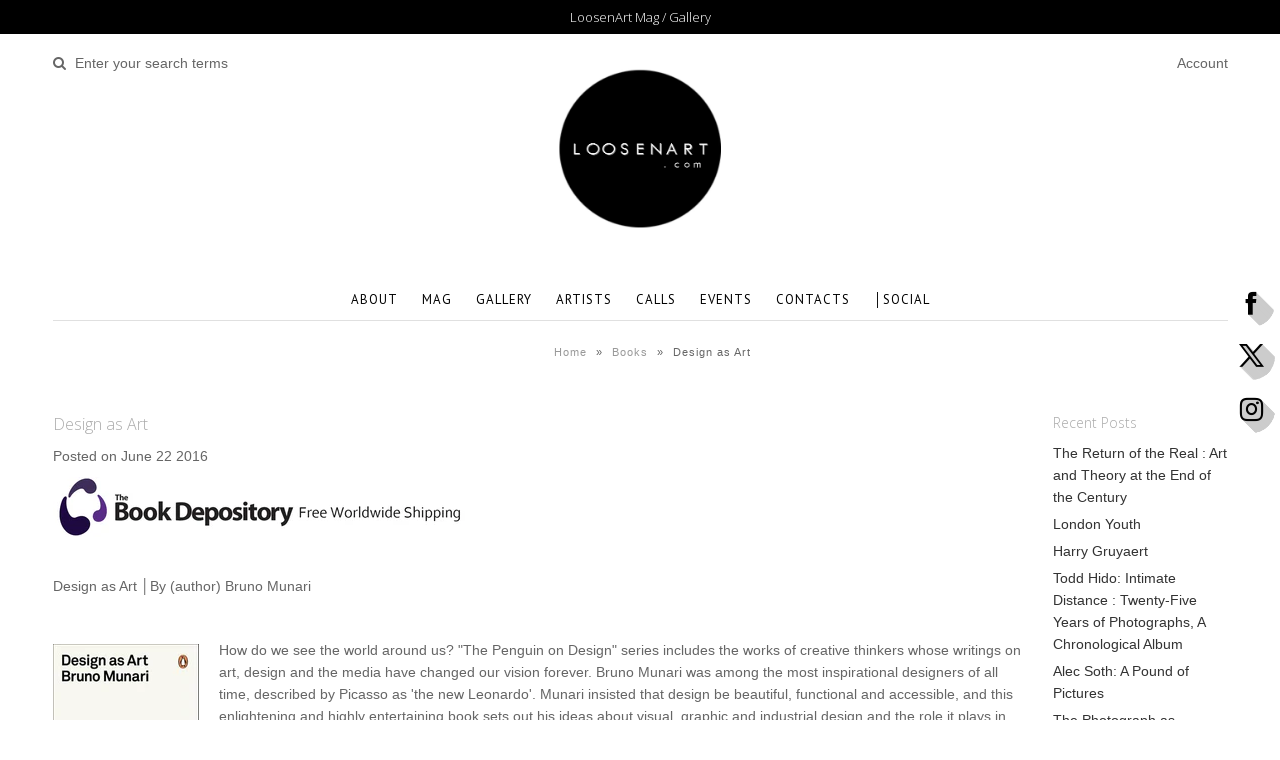

--- FILE ---
content_type: text/html; charset=utf-8
request_url: https://www.loosenart.com/blogs/books/design-as-art
body_size: 17681
content:
<!DOCTYPE html>
<!--[if lt IE 7 ]><html class="ie ie6" lang="en"> <![endif]-->
<!--[if IE 7 ]><html class="ie ie7" lang="en"> <![endif]-->
<!--[if IE 8 ]><html class="ie ie8" lang="en"> <![endif]-->
<!--[if (gte IE 9)|!(IE)]><!--><html lang="en"> <!--<![endif]-->
<head>
  
  <!-- Google Web Fonts
================================================== -->

  
  
  <link href='//fonts.googleapis.com/css?family=Arvo:400,700' rel='stylesheet' type='text/css'>
    

  
  
  <link href='//fonts.googleapis.com/css?family=Glegoo' rel='stylesheet' type='text/css'>
  

  
  
  <link href='//fonts.googleapis.com/css?family=Lato:300,400,700' rel='stylesheet' type='text/css'>
    

  
  
  <link href='//fonts.googleapis.com/css?family=Lobster' rel='stylesheet' type='text/css'>
     

  
  
  <link href='//fonts.googleapis.com/css?family=Lobster+Two:400,700' rel='stylesheet' type='text/css'>
     

  
  
  <link href='//fonts.googleapis.com/css?family=Montserrat:400,700' rel='stylesheet' type='text/css'>
    

  
  
  <link href='//fonts.googleapis.com/css?family=Noticia+Text:400,700' rel='stylesheet' type='text/css'>
       

  
  
  <link href='//fonts.googleapis.com/css?family=Open+Sans:400,300,700' rel='stylesheet' type='text/css'>
    

  
  
  <link href='//fonts.googleapis.com/css?family=Open+Sans+Condensed:300,700' rel='stylesheet' type='text/css'>
  

  
  
  <link href='//fonts.googleapis.com/css?family=Oswald:400,300,700' rel='stylesheet' type='text/css'>
  

  
  
  <link href='//fonts.googleapis.com/css?family=PT+Sans:400,700' rel='stylesheet' type='text/css'>
      

  
  
  <link href='//fonts.googleapis.com/css?family=PT+Sans+Narrow:400,700' rel='stylesheet' type='text/css'>
   

  
  
  <link href='//fonts.googleapis.com/css?family=Questrial' rel='stylesheet' type='text/css'>
     

  
  
  <link href='//fonts.googleapis.com/css?family=Raleway:400,300,700' rel='stylesheet' type='text/css'>
    


<meta property="og:type" content="article">
<meta property="og:title" content="Design as Art">
<meta property="og:url" content="https://www.loosenart.com/blogs/books/design-as-art">
<meta property="og:description" content="
- Free Worldwide Shipping -
Design as Art │By (author) Bruno Munari
 
How do we see the world around us? &quot;The Penguin on Design&quot; series includes the works of creative thinkers whose writings on art, design and the media have changed our vision forever. Bruno Munari was among the most inspirational designers of all time, described by Picasso as &#39;the new Leonardo&#39;. Munari insisted that design be beautiful, functional and accessible, and this enlightening and highly entertaining book sets out his ideas about visual, graphic and industrial design and the role it plays in the objects we use everyday. Lamps, road signs, typography, posters, children&#39;s books, advertising, cars and chairs - these are just some of the subjects to which he turns his illuminating gaze.
.
.
KNOW THE PRICE  /  BUY IT │ FREE WORLDWIDE SHIPPING
.
Product details


Format Paperback | 224 pages


Dimensions 110 x 176 x 18mm | 199.58g


Publication date 20 May 2009


Publisher Penguin Books Ltd


Imprint PENGUIN CLASSICS


Publication City/Country London, United Kingdom


Language English


ISBN10 0141035811


ISBN13 9780141035819


Sales rank 4,023


.
.
.">

<meta property="og:image" content="http://www.loosenart.com/cdn/shop/articles/Design_as_art_1024x1024.jpg?v=1466594514">
<meta property="og:image:secure_url" content="https://www.loosenart.com/cdn/shop/articles/Design_as_art_1024x1024.jpg?v=1466594514">


<meta property="og:site_name" content="LoosenArt">



<meta name="twitter:card" content="summary_large_image">


<meta name="twitter:site" content="@LoosenArt">


<meta name="twitter:title" content="Design as Art">
<meta name="twitter:description" content="
- Free Worldwide Shipping -
Design as Art │By (author) Bruno Munari
 
How do we see the world around us? &quot;The Penguin on Design&quot; series includes the works of creative thinkers whose writings on art, ">

<meta property="twitter:image" content="https://www.loosenart.com/cdn/shop/articles/Design_as_art_1024x1024.jpg?v=1466594514">


  
  <!-- Meta 
================================================== -->
  <title>
    Design as Art &ndash; LoosenArt
  </title>
  
  <meta name="description" content="- Free Worldwide Shipping - Design as Art │By (author) Bruno Munari   How do we see the world around us? &quot;The Penguin on Design&quot; series includes the works of creative thinkers whose writings on art, design and the media have changed our vision forever. Bruno Munari was among the most inspirational designers of all time" />
  
  <link rel="canonical" href="https://www.loosenart.com/blogs/books/design-as-art" />


  <!-- Mobile Specific Metas
================================================== -->
  <meta name="viewport" content="width=device-width, initial-scale=1, maximum-scale=1">

  <!-- CSS
================================================== -->

  <link href="//www.loosenart.com/cdn/shop/t/10/assets/stylesheet.css?v=89960926856103519631695985597" rel="stylesheet" type="text/css" media="all" />  
  <link href="//www.loosenart.com/cdn/shop/t/10/assets/layout.css?v=105185372226802365581450440845" rel="stylesheet" type="text/css" media="all" />
  <link href="//www.loosenart.com/cdn/shop/t/10/assets/flexslider.css?v=121174153884493612991450440845" rel="stylesheet" type="text/css" media="all" />
  <link href="//www.loosenart.com/cdn/shop/t/10/assets/jquery.fs.selecter.css?v=153310882444283559811450440841" rel="stylesheet" type="text/css" media="all" />
  <link href="//www.loosenart.com/cdn/shop/t/10/assets/jquery.fancybox.css?v=149154637820701730371769503686" rel="stylesheet" type="text/css" media="all" />
  <link href="//www.loosenart.com/cdn/shop/t/10/assets/font-awesome.css?v=79408481144322136341450440839" rel="stylesheet" type="text/css" media="all" />


  <!--[if IE 7]>
<link href="//www.loosenart.com/cdn/shop/t/10/assets/ie7.css?v=173202355345939848621450440840" rel="stylesheet" type="text/css" media="all" />
<![endif]-->

  <!--[if lt IE 9]>
<script src="//html5shim.googlecode.com/svn/trunk/html5.js"></script>
<![endif]-->

  <!-- JS
================================================= -->

  <script type="text/javascript" src="//ajax.googleapis.com/ajax/libs/jquery/1.11.0/jquery.min.js"></script>

  <script src="//www.loosenart.com/cdn/shop/t/10/assets/theme.js?v=181056558981637771011478948874" type="text/javascript"></script>  
  <script src="//www.loosenart.com/cdn/shopifycloud/storefront/assets/themes_support/option_selection-b017cd28.js" type="text/javascript"></script>
  <script src="//www.loosenart.com/cdn/shop/t/10/assets/jquery.flexslider.js?v=87967274170219106311450440841" type="text/javascript"></script>
  <script src="//www.loosenart.com/cdn/shop/t/10/assets/jquery.easing.1.3.js?v=172541285191835633401450440841" type="text/javascript"></script>
  <script src="//www.loosenart.com/cdn/shop/t/10/assets/jquery.fs.selecter.min.js?v=121112644360495546941450440841" type="text/javascript"></script>
  <script src="//www.loosenart.com/cdn/shop/t/10/assets/jquery.fs.shifter.js?v=83991736618713281761450440841" type="text/javascript"></script>
  <script src="//www.loosenart.com/cdn/shop/t/10/assets/jquery.fancybox.pack.js?v=98388074616830255951450440841" type="text/javascript"></script> 
  <script src="//www.loosenart.com/cdn/shop/t/10/assets/jquery.elevatezoom.js?v=92954911247734776201450440841" type="text/javascript"></script>  
  <script src="//www.loosenart.com/cdn/shop/t/10/assets/jquery.placeholder.js?v=23817066470502801731450440841" type="text/javascript"></script>  
  <script src="//www.loosenart.com/cdn/shop/t/10/assets/jquery.cookie.js?v=61671871682430135081450440841" type="text/javascript"></script>

      


  <!--[if (gte IE 6)&(lte IE 8)]>
  <script src="//www.loosenart.com/cdn/shop/t/10/assets/selectivizr-min.js?v=53916545486504562791450440843" type="text/javascript"></script>
  <![endif]-->   

  <script>window.performance && window.performance.mark && window.performance.mark('shopify.content_for_header.start');</script><meta id="shopify-digital-wallet" name="shopify-digital-wallet" content="/10665724/digital_wallets/dialog">
<meta name="shopify-checkout-api-token" content="74f9689636fc155c5ae38c8047c9e2ff">
<link rel="alternate" type="application/atom+xml" title="Feed" href="/blogs/books.atom" />
<script async="async" src="/checkouts/internal/preloads.js?locale=en-IT"></script>
<link rel="preconnect" href="https://shop.app" crossorigin="anonymous">
<script async="async" src="https://shop.app/checkouts/internal/preloads.js?locale=en-IT&shop_id=10665724" crossorigin="anonymous"></script>
<script id="apple-pay-shop-capabilities" type="application/json">{"shopId":10665724,"countryCode":"IT","currencyCode":"EUR","merchantCapabilities":["supports3DS"],"merchantId":"gid:\/\/shopify\/Shop\/10665724","merchantName":"LoosenArt","requiredBillingContactFields":["postalAddress","email"],"requiredShippingContactFields":["postalAddress","email"],"shippingType":"shipping","supportedNetworks":["visa","maestro","masterCard","amex"],"total":{"type":"pending","label":"LoosenArt","amount":"1.00"},"shopifyPaymentsEnabled":true,"supportsSubscriptions":true}</script>
<script id="shopify-features" type="application/json">{"accessToken":"74f9689636fc155c5ae38c8047c9e2ff","betas":["rich-media-storefront-analytics"],"domain":"www.loosenart.com","predictiveSearch":true,"shopId":10665724,"locale":"en"}</script>
<script>var Shopify = Shopify || {};
Shopify.shop = "loosenart.myshopify.com";
Shopify.locale = "en";
Shopify.currency = {"active":"EUR","rate":"1.0"};
Shopify.country = "IT";
Shopify.theme = {"name":"Vantage","id":61352197,"schema_name":null,"schema_version":null,"theme_store_id":459,"role":"main"};
Shopify.theme.handle = "null";
Shopify.theme.style = {"id":null,"handle":null};
Shopify.cdnHost = "www.loosenart.com/cdn";
Shopify.routes = Shopify.routes || {};
Shopify.routes.root = "/";</script>
<script type="module">!function(o){(o.Shopify=o.Shopify||{}).modules=!0}(window);</script>
<script>!function(o){function n(){var o=[];function n(){o.push(Array.prototype.slice.apply(arguments))}return n.q=o,n}var t=o.Shopify=o.Shopify||{};t.loadFeatures=n(),t.autoloadFeatures=n()}(window);</script>
<script>
  window.ShopifyPay = window.ShopifyPay || {};
  window.ShopifyPay.apiHost = "shop.app\/pay";
  window.ShopifyPay.redirectState = null;
</script>
<script id="shop-js-analytics" type="application/json">{"pageType":"article"}</script>
<script defer="defer" async type="module" src="//www.loosenart.com/cdn/shopifycloud/shop-js/modules/v2/client.init-shop-cart-sync_WVOgQShq.en.esm.js"></script>
<script defer="defer" async type="module" src="//www.loosenart.com/cdn/shopifycloud/shop-js/modules/v2/chunk.common_C_13GLB1.esm.js"></script>
<script defer="defer" async type="module" src="//www.loosenart.com/cdn/shopifycloud/shop-js/modules/v2/chunk.modal_CLfMGd0m.esm.js"></script>
<script type="module">
  await import("//www.loosenart.com/cdn/shopifycloud/shop-js/modules/v2/client.init-shop-cart-sync_WVOgQShq.en.esm.js");
await import("//www.loosenart.com/cdn/shopifycloud/shop-js/modules/v2/chunk.common_C_13GLB1.esm.js");
await import("//www.loosenart.com/cdn/shopifycloud/shop-js/modules/v2/chunk.modal_CLfMGd0m.esm.js");

  window.Shopify.SignInWithShop?.initShopCartSync?.({"fedCMEnabled":true,"windoidEnabled":true});

</script>
<script>
  window.Shopify = window.Shopify || {};
  if (!window.Shopify.featureAssets) window.Shopify.featureAssets = {};
  window.Shopify.featureAssets['shop-js'] = {"shop-cart-sync":["modules/v2/client.shop-cart-sync_DuR37GeY.en.esm.js","modules/v2/chunk.common_C_13GLB1.esm.js","modules/v2/chunk.modal_CLfMGd0m.esm.js"],"init-fed-cm":["modules/v2/client.init-fed-cm_BucUoe6W.en.esm.js","modules/v2/chunk.common_C_13GLB1.esm.js","modules/v2/chunk.modal_CLfMGd0m.esm.js"],"shop-toast-manager":["modules/v2/client.shop-toast-manager_B0JfrpKj.en.esm.js","modules/v2/chunk.common_C_13GLB1.esm.js","modules/v2/chunk.modal_CLfMGd0m.esm.js"],"init-shop-cart-sync":["modules/v2/client.init-shop-cart-sync_WVOgQShq.en.esm.js","modules/v2/chunk.common_C_13GLB1.esm.js","modules/v2/chunk.modal_CLfMGd0m.esm.js"],"shop-button":["modules/v2/client.shop-button_B_U3bv27.en.esm.js","modules/v2/chunk.common_C_13GLB1.esm.js","modules/v2/chunk.modal_CLfMGd0m.esm.js"],"init-windoid":["modules/v2/client.init-windoid_DuP9q_di.en.esm.js","modules/v2/chunk.common_C_13GLB1.esm.js","modules/v2/chunk.modal_CLfMGd0m.esm.js"],"shop-cash-offers":["modules/v2/client.shop-cash-offers_BmULhtno.en.esm.js","modules/v2/chunk.common_C_13GLB1.esm.js","modules/v2/chunk.modal_CLfMGd0m.esm.js"],"pay-button":["modules/v2/client.pay-button_CrPSEbOK.en.esm.js","modules/v2/chunk.common_C_13GLB1.esm.js","modules/v2/chunk.modal_CLfMGd0m.esm.js"],"init-customer-accounts":["modules/v2/client.init-customer-accounts_jNk9cPYQ.en.esm.js","modules/v2/client.shop-login-button_DJ5ldayH.en.esm.js","modules/v2/chunk.common_C_13GLB1.esm.js","modules/v2/chunk.modal_CLfMGd0m.esm.js"],"avatar":["modules/v2/client.avatar_BTnouDA3.en.esm.js"],"checkout-modal":["modules/v2/client.checkout-modal_pBPyh9w8.en.esm.js","modules/v2/chunk.common_C_13GLB1.esm.js","modules/v2/chunk.modal_CLfMGd0m.esm.js"],"init-shop-for-new-customer-accounts":["modules/v2/client.init-shop-for-new-customer-accounts_BUoCy7a5.en.esm.js","modules/v2/client.shop-login-button_DJ5ldayH.en.esm.js","modules/v2/chunk.common_C_13GLB1.esm.js","modules/v2/chunk.modal_CLfMGd0m.esm.js"],"init-customer-accounts-sign-up":["modules/v2/client.init-customer-accounts-sign-up_CnczCz9H.en.esm.js","modules/v2/client.shop-login-button_DJ5ldayH.en.esm.js","modules/v2/chunk.common_C_13GLB1.esm.js","modules/v2/chunk.modal_CLfMGd0m.esm.js"],"init-shop-email-lookup-coordinator":["modules/v2/client.init-shop-email-lookup-coordinator_CzjY5t9o.en.esm.js","modules/v2/chunk.common_C_13GLB1.esm.js","modules/v2/chunk.modal_CLfMGd0m.esm.js"],"shop-follow-button":["modules/v2/client.shop-follow-button_CsYC63q7.en.esm.js","modules/v2/chunk.common_C_13GLB1.esm.js","modules/v2/chunk.modal_CLfMGd0m.esm.js"],"shop-login-button":["modules/v2/client.shop-login-button_DJ5ldayH.en.esm.js","modules/v2/chunk.common_C_13GLB1.esm.js","modules/v2/chunk.modal_CLfMGd0m.esm.js"],"shop-login":["modules/v2/client.shop-login_B9ccPdmx.en.esm.js","modules/v2/chunk.common_C_13GLB1.esm.js","modules/v2/chunk.modal_CLfMGd0m.esm.js"],"lead-capture":["modules/v2/client.lead-capture_D0K_KgYb.en.esm.js","modules/v2/chunk.common_C_13GLB1.esm.js","modules/v2/chunk.modal_CLfMGd0m.esm.js"],"payment-terms":["modules/v2/client.payment-terms_BWmiNN46.en.esm.js","modules/v2/chunk.common_C_13GLB1.esm.js","modules/v2/chunk.modal_CLfMGd0m.esm.js"]};
</script>
<script>(function() {
  var isLoaded = false;
  function asyncLoad() {
    if (isLoaded) return;
    isLoaded = true;
    var urls = ["\/\/static.zotabox.com\/0\/4\/0419f16572d8cafda7aba07f077acaa5\/widgets.js?shop=loosenart.myshopify.com","\/\/www.powr.io\/powr.js?powr-token=loosenart.myshopify.com\u0026external-type=shopify\u0026shop=loosenart.myshopify.com","https:\/\/easygdpr.b-cdn.net\/v\/1553540745\/gdpr.min.js?shop=loosenart.myshopify.com"];
    for (var i = 0; i < urls.length; i++) {
      var s = document.createElement('script');
      s.type = 'text/javascript';
      s.async = true;
      s.src = urls[i];
      var x = document.getElementsByTagName('script')[0];
      x.parentNode.insertBefore(s, x);
    }
  };
  if(window.attachEvent) {
    window.attachEvent('onload', asyncLoad);
  } else {
    window.addEventListener('load', asyncLoad, false);
  }
})();</script>
<script id="__st">var __st={"a":10665724,"offset":-39600,"reqid":"d4e4545a-01ed-46e6-b9cc-4bc2e1cd22b6-1769533787","pageurl":"www.loosenart.com\/blogs\/books\/design-as-art","s":"articles-119181445","u":"8f2d87da105b","p":"article","rtyp":"article","rid":119181445};</script>
<script>window.ShopifyPaypalV4VisibilityTracking = true;</script>
<script id="captcha-bootstrap">!function(){'use strict';const t='contact',e='account',n='new_comment',o=[[t,t],['blogs',n],['comments',n],[t,'customer']],c=[[e,'customer_login'],[e,'guest_login'],[e,'recover_customer_password'],[e,'create_customer']],r=t=>t.map((([t,e])=>`form[action*='/${t}']:not([data-nocaptcha='true']) input[name='form_type'][value='${e}']`)).join(','),a=t=>()=>t?[...document.querySelectorAll(t)].map((t=>t.form)):[];function s(){const t=[...o],e=r(t);return a(e)}const i='password',u='form_key',d=['recaptcha-v3-token','g-recaptcha-response','h-captcha-response',i],f=()=>{try{return window.sessionStorage}catch{return}},m='__shopify_v',_=t=>t.elements[u];function p(t,e,n=!1){try{const o=window.sessionStorage,c=JSON.parse(o.getItem(e)),{data:r}=function(t){const{data:e,action:n}=t;return t[m]||n?{data:e,action:n}:{data:t,action:n}}(c);for(const[e,n]of Object.entries(r))t.elements[e]&&(t.elements[e].value=n);n&&o.removeItem(e)}catch(o){console.error('form repopulation failed',{error:o})}}const l='form_type',E='cptcha';function T(t){t.dataset[E]=!0}const w=window,h=w.document,L='Shopify',v='ce_forms',y='captcha';let A=!1;((t,e)=>{const n=(g='f06e6c50-85a8-45c8-87d0-21a2b65856fe',I='https://cdn.shopify.com/shopifycloud/storefront-forms-hcaptcha/ce_storefront_forms_captcha_hcaptcha.v1.5.2.iife.js',D={infoText:'Protected by hCaptcha',privacyText:'Privacy',termsText:'Terms'},(t,e,n)=>{const o=w[L][v],c=o.bindForm;if(c)return c(t,g,e,D).then(n);var r;o.q.push([[t,g,e,D],n]),r=I,A||(h.body.append(Object.assign(h.createElement('script'),{id:'captcha-provider',async:!0,src:r})),A=!0)});var g,I,D;w[L]=w[L]||{},w[L][v]=w[L][v]||{},w[L][v].q=[],w[L][y]=w[L][y]||{},w[L][y].protect=function(t,e){n(t,void 0,e),T(t)},Object.freeze(w[L][y]),function(t,e,n,w,h,L){const[v,y,A,g]=function(t,e,n){const i=e?o:[],u=t?c:[],d=[...i,...u],f=r(d),m=r(i),_=r(d.filter((([t,e])=>n.includes(e))));return[a(f),a(m),a(_),s()]}(w,h,L),I=t=>{const e=t.target;return e instanceof HTMLFormElement?e:e&&e.form},D=t=>v().includes(t);t.addEventListener('submit',(t=>{const e=I(t);if(!e)return;const n=D(e)&&!e.dataset.hcaptchaBound&&!e.dataset.recaptchaBound,o=_(e),c=g().includes(e)&&(!o||!o.value);(n||c)&&t.preventDefault(),c&&!n&&(function(t){try{if(!f())return;!function(t){const e=f();if(!e)return;const n=_(t);if(!n)return;const o=n.value;o&&e.removeItem(o)}(t);const e=Array.from(Array(32),(()=>Math.random().toString(36)[2])).join('');!function(t,e){_(t)||t.append(Object.assign(document.createElement('input'),{type:'hidden',name:u})),t.elements[u].value=e}(t,e),function(t,e){const n=f();if(!n)return;const o=[...t.querySelectorAll(`input[type='${i}']`)].map((({name:t})=>t)),c=[...d,...o],r={};for(const[a,s]of new FormData(t).entries())c.includes(a)||(r[a]=s);n.setItem(e,JSON.stringify({[m]:1,action:t.action,data:r}))}(t,e)}catch(e){console.error('failed to persist form',e)}}(e),e.submit())}));const S=(t,e)=>{t&&!t.dataset[E]&&(n(t,e.some((e=>e===t))),T(t))};for(const o of['focusin','change'])t.addEventListener(o,(t=>{const e=I(t);D(e)&&S(e,y())}));const B=e.get('form_key'),M=e.get(l),P=B&&M;t.addEventListener('DOMContentLoaded',(()=>{const t=y();if(P)for(const e of t)e.elements[l].value===M&&p(e,B);[...new Set([...A(),...v().filter((t=>'true'===t.dataset.shopifyCaptcha))])].forEach((e=>S(e,t)))}))}(h,new URLSearchParams(w.location.search),n,t,e,['guest_login'])})(!0,!0)}();</script>
<script integrity="sha256-4kQ18oKyAcykRKYeNunJcIwy7WH5gtpwJnB7kiuLZ1E=" data-source-attribution="shopify.loadfeatures" defer="defer" src="//www.loosenart.com/cdn/shopifycloud/storefront/assets/storefront/load_feature-a0a9edcb.js" crossorigin="anonymous"></script>
<script crossorigin="anonymous" defer="defer" src="//www.loosenart.com/cdn/shopifycloud/storefront/assets/shopify_pay/storefront-65b4c6d7.js?v=20250812"></script>
<script data-source-attribution="shopify.dynamic_checkout.dynamic.init">var Shopify=Shopify||{};Shopify.PaymentButton=Shopify.PaymentButton||{isStorefrontPortableWallets:!0,init:function(){window.Shopify.PaymentButton.init=function(){};var t=document.createElement("script");t.src="https://www.loosenart.com/cdn/shopifycloud/portable-wallets/latest/portable-wallets.en.js",t.type="module",document.head.appendChild(t)}};
</script>
<script data-source-attribution="shopify.dynamic_checkout.buyer_consent">
  function portableWalletsHideBuyerConsent(e){var t=document.getElementById("shopify-buyer-consent"),n=document.getElementById("shopify-subscription-policy-button");t&&n&&(t.classList.add("hidden"),t.setAttribute("aria-hidden","true"),n.removeEventListener("click",e))}function portableWalletsShowBuyerConsent(e){var t=document.getElementById("shopify-buyer-consent"),n=document.getElementById("shopify-subscription-policy-button");t&&n&&(t.classList.remove("hidden"),t.removeAttribute("aria-hidden"),n.addEventListener("click",e))}window.Shopify?.PaymentButton&&(window.Shopify.PaymentButton.hideBuyerConsent=portableWalletsHideBuyerConsent,window.Shopify.PaymentButton.showBuyerConsent=portableWalletsShowBuyerConsent);
</script>
<script data-source-attribution="shopify.dynamic_checkout.cart.bootstrap">document.addEventListener("DOMContentLoaded",(function(){function t(){return document.querySelector("shopify-accelerated-checkout-cart, shopify-accelerated-checkout")}if(t())Shopify.PaymentButton.init();else{new MutationObserver((function(e,n){t()&&(Shopify.PaymentButton.init(),n.disconnect())})).observe(document.body,{childList:!0,subtree:!0})}}));
</script>
<link id="shopify-accelerated-checkout-styles" rel="stylesheet" media="screen" href="https://www.loosenart.com/cdn/shopifycloud/portable-wallets/latest/accelerated-checkout-backwards-compat.css" crossorigin="anonymous">
<style id="shopify-accelerated-checkout-cart">
        #shopify-buyer-consent {
  margin-top: 1em;
  display: inline-block;
  width: 100%;
}

#shopify-buyer-consent.hidden {
  display: none;
}

#shopify-subscription-policy-button {
  background: none;
  border: none;
  padding: 0;
  text-decoration: underline;
  font-size: inherit;
  cursor: pointer;
}

#shopify-subscription-policy-button::before {
  box-shadow: none;
}

      </style>

<script>window.performance && window.performance.mark && window.performance.mark('shopify.content_for_header.end');</script>

  

  <!-- Favicons
================================================== -->
  <link rel="shortcut icon" href="//www.loosenart.com/cdn/shop/t/10/assets/favicon.png?v=77121569697421119911471017470">

  

  

  

  
    <script type="text/javascript">
      try {
        window.EasyGdprSettings = "{\"cookie_banner\":true,\"cookie_banner_cookiename\":\"\",\"cookie_banner_settings\":{\"banner_color\":{\"hexcode\":\"#ffffff\",\"opacity\":1},\"banner_text_color\":{\"hexcode\":\"#000000\",\"opacity\":1},\"button_color\":{\"hexcode\":\"#111111\",\"opacity\":1},\"button_text_color\":{\"hexcode\":\"#ffffff\",\"opacity\":1}},\"current_theme\":\"vantage\",\"custom_button_position\":\"\",\"eg_display\":[\"footer\",\"login\",\"account\"],\"enabled\":true,\"restrict_eu\":false,\"texts\":{}}";
      } catch (error) {}
    </script>
  



<link href="https://monorail-edge.shopifysvc.com" rel="dns-prefetch">
<script>(function(){if ("sendBeacon" in navigator && "performance" in window) {try {var session_token_from_headers = performance.getEntriesByType('navigation')[0].serverTiming.find(x => x.name == '_s').description;} catch {var session_token_from_headers = undefined;}var session_cookie_matches = document.cookie.match(/_shopify_s=([^;]*)/);var session_token_from_cookie = session_cookie_matches && session_cookie_matches.length === 2 ? session_cookie_matches[1] : "";var session_token = session_token_from_headers || session_token_from_cookie || "";function handle_abandonment_event(e) {var entries = performance.getEntries().filter(function(entry) {return /monorail-edge.shopifysvc.com/.test(entry.name);});if (!window.abandonment_tracked && entries.length === 0) {window.abandonment_tracked = true;var currentMs = Date.now();var navigation_start = performance.timing.navigationStart;var payload = {shop_id: 10665724,url: window.location.href,navigation_start,duration: currentMs - navigation_start,session_token,page_type: "article"};window.navigator.sendBeacon("https://monorail-edge.shopifysvc.com/v1/produce", JSON.stringify({schema_id: "online_store_buyer_site_abandonment/1.1",payload: payload,metadata: {event_created_at_ms: currentMs,event_sent_at_ms: currentMs}}));}}window.addEventListener('pagehide', handle_abandonment_event);}}());</script>
<script id="web-pixels-manager-setup">(function e(e,d,r,n,o){if(void 0===o&&(o={}),!Boolean(null===(a=null===(i=window.Shopify)||void 0===i?void 0:i.analytics)||void 0===a?void 0:a.replayQueue)){var i,a;window.Shopify=window.Shopify||{};var t=window.Shopify;t.analytics=t.analytics||{};var s=t.analytics;s.replayQueue=[],s.publish=function(e,d,r){return s.replayQueue.push([e,d,r]),!0};try{self.performance.mark("wpm:start")}catch(e){}var l=function(){var e={modern:/Edge?\/(1{2}[4-9]|1[2-9]\d|[2-9]\d{2}|\d{4,})\.\d+(\.\d+|)|Firefox\/(1{2}[4-9]|1[2-9]\d|[2-9]\d{2}|\d{4,})\.\d+(\.\d+|)|Chrom(ium|e)\/(9{2}|\d{3,})\.\d+(\.\d+|)|(Maci|X1{2}).+ Version\/(15\.\d+|(1[6-9]|[2-9]\d|\d{3,})\.\d+)([,.]\d+|)( \(\w+\)|)( Mobile\/\w+|) Safari\/|Chrome.+OPR\/(9{2}|\d{3,})\.\d+\.\d+|(CPU[ +]OS|iPhone[ +]OS|CPU[ +]iPhone|CPU IPhone OS|CPU iPad OS)[ +]+(15[._]\d+|(1[6-9]|[2-9]\d|\d{3,})[._]\d+)([._]\d+|)|Android:?[ /-](13[3-9]|1[4-9]\d|[2-9]\d{2}|\d{4,})(\.\d+|)(\.\d+|)|Android.+Firefox\/(13[5-9]|1[4-9]\d|[2-9]\d{2}|\d{4,})\.\d+(\.\d+|)|Android.+Chrom(ium|e)\/(13[3-9]|1[4-9]\d|[2-9]\d{2}|\d{4,})\.\d+(\.\d+|)|SamsungBrowser\/([2-9]\d|\d{3,})\.\d+/,legacy:/Edge?\/(1[6-9]|[2-9]\d|\d{3,})\.\d+(\.\d+|)|Firefox\/(5[4-9]|[6-9]\d|\d{3,})\.\d+(\.\d+|)|Chrom(ium|e)\/(5[1-9]|[6-9]\d|\d{3,})\.\d+(\.\d+|)([\d.]+$|.*Safari\/(?![\d.]+ Edge\/[\d.]+$))|(Maci|X1{2}).+ Version\/(10\.\d+|(1[1-9]|[2-9]\d|\d{3,})\.\d+)([,.]\d+|)( \(\w+\)|)( Mobile\/\w+|) Safari\/|Chrome.+OPR\/(3[89]|[4-9]\d|\d{3,})\.\d+\.\d+|(CPU[ +]OS|iPhone[ +]OS|CPU[ +]iPhone|CPU IPhone OS|CPU iPad OS)[ +]+(10[._]\d+|(1[1-9]|[2-9]\d|\d{3,})[._]\d+)([._]\d+|)|Android:?[ /-](13[3-9]|1[4-9]\d|[2-9]\d{2}|\d{4,})(\.\d+|)(\.\d+|)|Mobile Safari.+OPR\/([89]\d|\d{3,})\.\d+\.\d+|Android.+Firefox\/(13[5-9]|1[4-9]\d|[2-9]\d{2}|\d{4,})\.\d+(\.\d+|)|Android.+Chrom(ium|e)\/(13[3-9]|1[4-9]\d|[2-9]\d{2}|\d{4,})\.\d+(\.\d+|)|Android.+(UC? ?Browser|UCWEB|U3)[ /]?(15\.([5-9]|\d{2,})|(1[6-9]|[2-9]\d|\d{3,})\.\d+)\.\d+|SamsungBrowser\/(5\.\d+|([6-9]|\d{2,})\.\d+)|Android.+MQ{2}Browser\/(14(\.(9|\d{2,})|)|(1[5-9]|[2-9]\d|\d{3,})(\.\d+|))(\.\d+|)|K[Aa][Ii]OS\/(3\.\d+|([4-9]|\d{2,})\.\d+)(\.\d+|)/},d=e.modern,r=e.legacy,n=navigator.userAgent;return n.match(d)?"modern":n.match(r)?"legacy":"unknown"}(),u="modern"===l?"modern":"legacy",c=(null!=n?n:{modern:"",legacy:""})[u],f=function(e){return[e.baseUrl,"/wpm","/b",e.hashVersion,"modern"===e.buildTarget?"m":"l",".js"].join("")}({baseUrl:d,hashVersion:r,buildTarget:u}),m=function(e){var d=e.version,r=e.bundleTarget,n=e.surface,o=e.pageUrl,i=e.monorailEndpoint;return{emit:function(e){var a=e.status,t=e.errorMsg,s=(new Date).getTime(),l=JSON.stringify({metadata:{event_sent_at_ms:s},events:[{schema_id:"web_pixels_manager_load/3.1",payload:{version:d,bundle_target:r,page_url:o,status:a,surface:n,error_msg:t},metadata:{event_created_at_ms:s}}]});if(!i)return console&&console.warn&&console.warn("[Web Pixels Manager] No Monorail endpoint provided, skipping logging."),!1;try{return self.navigator.sendBeacon.bind(self.navigator)(i,l)}catch(e){}var u=new XMLHttpRequest;try{return u.open("POST",i,!0),u.setRequestHeader("Content-Type","text/plain"),u.send(l),!0}catch(e){return console&&console.warn&&console.warn("[Web Pixels Manager] Got an unhandled error while logging to Monorail."),!1}}}}({version:r,bundleTarget:l,surface:e.surface,pageUrl:self.location.href,monorailEndpoint:e.monorailEndpoint});try{o.browserTarget=l,function(e){var d=e.src,r=e.async,n=void 0===r||r,o=e.onload,i=e.onerror,a=e.sri,t=e.scriptDataAttributes,s=void 0===t?{}:t,l=document.createElement("script"),u=document.querySelector("head"),c=document.querySelector("body");if(l.async=n,l.src=d,a&&(l.integrity=a,l.crossOrigin="anonymous"),s)for(var f in s)if(Object.prototype.hasOwnProperty.call(s,f))try{l.dataset[f]=s[f]}catch(e){}if(o&&l.addEventListener("load",o),i&&l.addEventListener("error",i),u)u.appendChild(l);else{if(!c)throw new Error("Did not find a head or body element to append the script");c.appendChild(l)}}({src:f,async:!0,onload:function(){if(!function(){var e,d;return Boolean(null===(d=null===(e=window.Shopify)||void 0===e?void 0:e.analytics)||void 0===d?void 0:d.initialized)}()){var d=window.webPixelsManager.init(e)||void 0;if(d){var r=window.Shopify.analytics;r.replayQueue.forEach((function(e){var r=e[0],n=e[1],o=e[2];d.publishCustomEvent(r,n,o)})),r.replayQueue=[],r.publish=d.publishCustomEvent,r.visitor=d.visitor,r.initialized=!0}}},onerror:function(){return m.emit({status:"failed",errorMsg:"".concat(f," has failed to load")})},sri:function(e){var d=/^sha384-[A-Za-z0-9+/=]+$/;return"string"==typeof e&&d.test(e)}(c)?c:"",scriptDataAttributes:o}),m.emit({status:"loading"})}catch(e){m.emit({status:"failed",errorMsg:(null==e?void 0:e.message)||"Unknown error"})}}})({shopId: 10665724,storefrontBaseUrl: "https://www.loosenart.com",extensionsBaseUrl: "https://extensions.shopifycdn.com/cdn/shopifycloud/web-pixels-manager",monorailEndpoint: "https://monorail-edge.shopifysvc.com/unstable/produce_batch",surface: "storefront-renderer",enabledBetaFlags: ["2dca8a86"],webPixelsConfigList: [{"id":"shopify-app-pixel","configuration":"{}","eventPayloadVersion":"v1","runtimeContext":"STRICT","scriptVersion":"0450","apiClientId":"shopify-pixel","type":"APP","privacyPurposes":["ANALYTICS","MARKETING"]},{"id":"shopify-custom-pixel","eventPayloadVersion":"v1","runtimeContext":"LAX","scriptVersion":"0450","apiClientId":"shopify-pixel","type":"CUSTOM","privacyPurposes":["ANALYTICS","MARKETING"]}],isMerchantRequest: false,initData: {"shop":{"name":"LoosenArt","paymentSettings":{"currencyCode":"EUR"},"myshopifyDomain":"loosenart.myshopify.com","countryCode":"IT","storefrontUrl":"https:\/\/www.loosenart.com"},"customer":null,"cart":null,"checkout":null,"productVariants":[],"purchasingCompany":null},},"https://www.loosenart.com/cdn","fcfee988w5aeb613cpc8e4bc33m6693e112",{"modern":"","legacy":""},{"shopId":"10665724","storefrontBaseUrl":"https:\/\/www.loosenart.com","extensionBaseUrl":"https:\/\/extensions.shopifycdn.com\/cdn\/shopifycloud\/web-pixels-manager","surface":"storefront-renderer","enabledBetaFlags":"[\"2dca8a86\"]","isMerchantRequest":"false","hashVersion":"fcfee988w5aeb613cpc8e4bc33m6693e112","publish":"custom","events":"[[\"page_viewed\",{}]]"});</script><script>
  window.ShopifyAnalytics = window.ShopifyAnalytics || {};
  window.ShopifyAnalytics.meta = window.ShopifyAnalytics.meta || {};
  window.ShopifyAnalytics.meta.currency = 'EUR';
  var meta = {"page":{"pageType":"article","resourceType":"article","resourceId":119181445,"requestId":"d4e4545a-01ed-46e6-b9cc-4bc2e1cd22b6-1769533787"}};
  for (var attr in meta) {
    window.ShopifyAnalytics.meta[attr] = meta[attr];
  }
</script>
<script class="analytics">
  (function () {
    var customDocumentWrite = function(content) {
      var jquery = null;

      if (window.jQuery) {
        jquery = window.jQuery;
      } else if (window.Checkout && window.Checkout.$) {
        jquery = window.Checkout.$;
      }

      if (jquery) {
        jquery('body').append(content);
      }
    };

    var hasLoggedConversion = function(token) {
      if (token) {
        return document.cookie.indexOf('loggedConversion=' + token) !== -1;
      }
      return false;
    }

    var setCookieIfConversion = function(token) {
      if (token) {
        var twoMonthsFromNow = new Date(Date.now());
        twoMonthsFromNow.setMonth(twoMonthsFromNow.getMonth() + 2);

        document.cookie = 'loggedConversion=' + token + '; expires=' + twoMonthsFromNow;
      }
    }

    var trekkie = window.ShopifyAnalytics.lib = window.trekkie = window.trekkie || [];
    if (trekkie.integrations) {
      return;
    }
    trekkie.methods = [
      'identify',
      'page',
      'ready',
      'track',
      'trackForm',
      'trackLink'
    ];
    trekkie.factory = function(method) {
      return function() {
        var args = Array.prototype.slice.call(arguments);
        args.unshift(method);
        trekkie.push(args);
        return trekkie;
      };
    };
    for (var i = 0; i < trekkie.methods.length; i++) {
      var key = trekkie.methods[i];
      trekkie[key] = trekkie.factory(key);
    }
    trekkie.load = function(config) {
      trekkie.config = config || {};
      trekkie.config.initialDocumentCookie = document.cookie;
      var first = document.getElementsByTagName('script')[0];
      var script = document.createElement('script');
      script.type = 'text/javascript';
      script.onerror = function(e) {
        var scriptFallback = document.createElement('script');
        scriptFallback.type = 'text/javascript';
        scriptFallback.onerror = function(error) {
                var Monorail = {
      produce: function produce(monorailDomain, schemaId, payload) {
        var currentMs = new Date().getTime();
        var event = {
          schema_id: schemaId,
          payload: payload,
          metadata: {
            event_created_at_ms: currentMs,
            event_sent_at_ms: currentMs
          }
        };
        return Monorail.sendRequest("https://" + monorailDomain + "/v1/produce", JSON.stringify(event));
      },
      sendRequest: function sendRequest(endpointUrl, payload) {
        // Try the sendBeacon API
        if (window && window.navigator && typeof window.navigator.sendBeacon === 'function' && typeof window.Blob === 'function' && !Monorail.isIos12()) {
          var blobData = new window.Blob([payload], {
            type: 'text/plain'
          });

          if (window.navigator.sendBeacon(endpointUrl, blobData)) {
            return true;
          } // sendBeacon was not successful

        } // XHR beacon

        var xhr = new XMLHttpRequest();

        try {
          xhr.open('POST', endpointUrl);
          xhr.setRequestHeader('Content-Type', 'text/plain');
          xhr.send(payload);
        } catch (e) {
          console.log(e);
        }

        return false;
      },
      isIos12: function isIos12() {
        return window.navigator.userAgent.lastIndexOf('iPhone; CPU iPhone OS 12_') !== -1 || window.navigator.userAgent.lastIndexOf('iPad; CPU OS 12_') !== -1;
      }
    };
    Monorail.produce('monorail-edge.shopifysvc.com',
      'trekkie_storefront_load_errors/1.1',
      {shop_id: 10665724,
      theme_id: 61352197,
      app_name: "storefront",
      context_url: window.location.href,
      source_url: "//www.loosenart.com/cdn/s/trekkie.storefront.a804e9514e4efded663580eddd6991fcc12b5451.min.js"});

        };
        scriptFallback.async = true;
        scriptFallback.src = '//www.loosenart.com/cdn/s/trekkie.storefront.a804e9514e4efded663580eddd6991fcc12b5451.min.js';
        first.parentNode.insertBefore(scriptFallback, first);
      };
      script.async = true;
      script.src = '//www.loosenart.com/cdn/s/trekkie.storefront.a804e9514e4efded663580eddd6991fcc12b5451.min.js';
      first.parentNode.insertBefore(script, first);
    };
    trekkie.load(
      {"Trekkie":{"appName":"storefront","development":false,"defaultAttributes":{"shopId":10665724,"isMerchantRequest":null,"themeId":61352197,"themeCityHash":"17297819375451457852","contentLanguage":"en","currency":"EUR","eventMetadataId":"f79582c9-6dcb-4748-89dd-3d98edd0ae27"},"isServerSideCookieWritingEnabled":true,"monorailRegion":"shop_domain","enabledBetaFlags":["65f19447"]},"Session Attribution":{},"S2S":{"facebookCapiEnabled":false,"source":"trekkie-storefront-renderer","apiClientId":580111}}
    );

    var loaded = false;
    trekkie.ready(function() {
      if (loaded) return;
      loaded = true;

      window.ShopifyAnalytics.lib = window.trekkie;

      var originalDocumentWrite = document.write;
      document.write = customDocumentWrite;
      try { window.ShopifyAnalytics.merchantGoogleAnalytics.call(this); } catch(error) {};
      document.write = originalDocumentWrite;

      window.ShopifyAnalytics.lib.page(null,{"pageType":"article","resourceType":"article","resourceId":119181445,"requestId":"d4e4545a-01ed-46e6-b9cc-4bc2e1cd22b6-1769533787","shopifyEmitted":true});

      var match = window.location.pathname.match(/checkouts\/(.+)\/(thank_you|post_purchase)/)
      var token = match? match[1]: undefined;
      if (!hasLoggedConversion(token)) {
        setCookieIfConversion(token);
        
      }
    });


        var eventsListenerScript = document.createElement('script');
        eventsListenerScript.async = true;
        eventsListenerScript.src = "//www.loosenart.com/cdn/shopifycloud/storefront/assets/shop_events_listener-3da45d37.js";
        document.getElementsByTagName('head')[0].appendChild(eventsListenerScript);

})();</script>
<script
  defer
  src="https://www.loosenart.com/cdn/shopifycloud/perf-kit/shopify-perf-kit-3.0.4.min.js"
  data-application="storefront-renderer"
  data-shop-id="10665724"
  data-render-region="gcp-us-east1"
  data-page-type="article"
  data-theme-instance-id="61352197"
  data-theme-name=""
  data-theme-version=""
  data-monorail-region="shop_domain"
  data-resource-timing-sampling-rate="10"
  data-shs="true"
  data-shs-beacon="true"
  data-shs-export-with-fetch="true"
  data-shs-logs-sample-rate="1"
  data-shs-beacon-endpoint="https://www.loosenart.com/api/collect"
></script>
</head>

<body class="gridlock shifter ">

  <div id="top-bar">
    <div class="row">
      <div class="desktop-12 tablet-6 mobile-3">
        LoosenArt Mag / Gallery
      </div>
    </div>
  </div>   


  <div id="mobile-header">
    <div class="row">
      <ul id="mobile-menu" class="mobile-3">
        
        
        <li>
          <a href="/account/login"><i class="fa fa-user"></i></a>
        </li>
         
         
        <li>         
        <a href="/cart"><i class="fa fa-shopping-cart"></i> <span class="cart-count">0 </span></a>
        </li>     
        <li>
          <span class="shifter-handle">Menu</span>
        </li>
      </ul>     
    </div>
  </div>

  <div class="shifter-page">
    <div id="wrapper">

      <div id="header" class="row">	
        <div id="search" class="desktop-3 tablet-1 mobile-hide">
          <form action="/search" method="get">
            <i class="fa fa-search"></i>
            <input type="text" name="q" id="q" class="search-field" placeholder="Enter your search terms" />
          </form>
        </div>

        <div id="logo" class="desktop-6 tablet-4 mobile-3">
          
          <a href="/"><img src="//www.loosenart.com/cdn/shop/t/10/assets/logo.png?v=26338588180466741571510661460" alt="LoosenArt" style="border: 0;"/></a>
          
        </div> 

        <ul id="cart" class="desktop-3 tablet-1 mobile-hide">
          

          
          <li>
            <a href="/account/login">Account</a>
          </li>
          
          
          
                  
        </ul>   

      </div>  <!-- End Header -->

      <div class="clear"></div>    

      <div class="row">
        <nav class="navigation desktop-12">
          <ul class="nav">
            
            
             
                      
            
            <li><a href="/pages/about-us" title="">About</a></li>
                 
            
            
             
                      
            
            <li><a href="/blogs/magazine" title="">Mag</a></li>
                 
            
            
             
                      
            
            <li><a href="/collections/gallery" title="">Gallery</a></li>
                 
            
            
             
                      
            
            <li><a href="/pages/artists" title="">Artists</a></li>
                 
            
            
             
                      
            
            <li><a href="/pages/calls" title="">Calls</a></li>
                 
            
            
             
                      
            
            <li><a href="/pages/event" title="">Events</a></li>
                 
            
            
             
                      
            
            <li><a href="/pages/contact" title="">Contacts</a></li>
                 
            
            
             
                      
            
            <li><a href="/pages/social" title="">│Social</a></li>
                 
            
          </ul>
        </nav> <!-- End Navigation -->
      </div>

      <div class="clear"></div>


      <div id="content" class="row">

        
        
        
<div id="breadcrumb" class="desktop-12">
  <a href="/" class="homepage-link" title="Home">Home</a>
  
  <span class="separator">&raquo;</span> 
  <a href="/blogs/books" title="">Books</a>
  <span class="separator">&raquo;</span>
  <span class="page-title">Design as Art</span>
  
</div>

<div class="clear"></div> 
        
        

        


<div id="page">
  


  <div id="article-body" class="desktop-10 mobile-3">

    <h2>Design as Art</h2>
    
    <p class="posted">Posted on June 22 2016</p>
    <div class="rte"><p><img src="https://cdn.shopify.com/s/files/1/1066/5724/files/The_book_depository_logo_1f161764-0f0e-40a6-87a7-f4980325c8da_large.png?205683875969994789" alt=""></p>
<div><span style="color: #ffffff;"><em>- Free Worldwide Shipping -</em></span></div>
<p>Design as Art │By (author) Bruno Munari<a href="http://www.bookdepository.com/author/Reuel-Golden" itemprop="author"></a></p>
<p> </p>
<p style="text-align: left;"><span><img alt="" src="//cdn.shopify.com/s/files/1/1066/5724/files/design_as_art_1_medium.jpg?17198382742271153602" style="margin-top: 5px; margin-right: 20px; margin-bottom: 20px; float: left;">How do we see the world around us? "The Penguin on Design" series includes the works of creative thinkers whose writings on art, design and the media have changed our vision forever. Bruno Munari was among the most inspirational designers of all time, described by Picasso as 'the new Leonardo'. Munari insisted that design be beautiful, functional and accessible, and this enlightening and highly entertaining book sets out his ideas about visual, graphic and industrial design and the role it plays in the objects we use everyday. Lamps, road signs, typography, posters, children's books, advertising, cars and chairs - these are just some of the subjects to which he turns his illuminating gaze.</span></p>
<p style="text-align: left;"><span style="color: #ffffff;">.</span></p>
<p style="text-align: left;"><span style="color: #ffffff;">.</span></p>
<p style="text-align: right;"><a target="_blank" href="http://www.bookdepository.com/Design-as-Art-Bruno-Munari/9780141035819?ref=pd_sims_pb_v1/?a_aid=lastore"><span><strong><em>KNOW THE PRICE  /  </em></strong></span><span><strong><em>BUY IT</em></strong></span></a><em> │ </em><em>FREE WORLDWIDE SHIPPING</em></p>
<p><span style="color: #ffffff;">.</span></p>
<h2 class="biblio-title">Product details</h2>
<ul class="biblio-info">
<li>
<label>Format</label> <span>Paperback | <span itemprop="numberOfPages">224 pages</span></span>
</li>
<li>
<label>Dimensions</label> <span>110 x 176 x 18mm | 199.58g</span>
</li>
<li>
<label>Publication date</label> <span itemprop="datePublished">20 May 2009</span>
</li>
<li>
<label>Publisher</label> <span>Penguin Books Ltd</span>
</li>
<li>
<label>Imprint</label> <span>PENGUIN CLASSICS</span>
</li>
<li>
<label>Publication City/Country</label> <span>London, United Kingdom</span>
</li>
<li>
<label>Language</label> <span>English</span>
</li>
<li>
<label>ISBN10</label> <span>0141035811</span>
</li>
<li>
<label>ISBN13</label> <span itemprop="isbn">9780141035819</span>
</li>
<li>
<label>Sales rank</label> <span>4,023</span>
</li>
</ul>
<p><span style="color: #ffffff;">.</span></p>
<p><span style="color: #ffffff;">.</span></p>
<p><span style="color: #ffffff;">.</span></p></div>

    <div class="clearfix">
  <style type="text/css">
    .facebook { float: left; margin-left: 6px; margin-right: 10px; }
    .twitter { float: left; margin-right: 5px; }
    .pinterest { float: left }
  </style>
  <span class="twitter">
    <a href="//twitter.com/share" data-url="https://www.loosenart.com/blogs/books/design-as-art" data-text="Design as Art" class="twitter-share-button" data-count="none">Tweet</a>
    <script type="text/javascript" src="//platform.twitter.com/widgets.js"></script>
  </span>

  <span class="facebook">
    <iframe src="//www.facebook.com/plugins/like.php?href=https://www.loosenart.com/blogs/books/design-as-art&layout=button_count&show_faces=true&width=450&action=like&colorscheme=light&height=21" scrolling="no" frameborder="0" style="border:none; overflow:hidden; width:80px; height:30px" allowTransparency="true"></iframe>
  </span>

  <span class="pinterest"> 
    
    
    <a href="//pinterest.com/pin/create/button/?url=https://www.loosenart.com/blogs/books/design-as-art&media=//www.loosenart.com/cdn/shop/articles/Design_as_art_grande.jpg?v=1466594514&description=Design as Art" class="pin-it-button" count-layout="horizontal"></a>
    <script type="text/javascript" src="//assets.pinterest.com/js/pinit.js"></script>
    
    
  </span>  

</div>

                


  </div> 


  <div id="article" class="desktop-2 mobile-3">

    <h4>Recent Posts</h4>
    <ul id="posts">
      
      <li><a href="/blogs/books/the-return-of-the-real-art-and-theory-at-the-end-of-the-century">The Return of the Real : Art and Theory at the End of the Century</a></li>
      
      <li><a href="/blogs/books/london-youth">London Youth</a></li>
      
      <li><a href="/blogs/books/harry-gruyaert-1">Harry Gruyaert</a></li>
      
      <li><a href="/blogs/books/todd-hido-intimate-distance-twenty-five-years-of-photographs-a-chronological-album">Todd Hido: Intimate Distance : Twenty-Five Years of Photographs, A Chronological Album</a></li>
      
      <li><a href="/blogs/books/alec-soth-a-pound-of-pictures">Alec Soth: A Pound of Pictures</a></li>
      
      <li><a href="/blogs/books/the-photograph-as-contemporary-art-1">The Photograph as Contemporary Art</a></li>
      
      <li><a href="/blogs/books/wolfgang-tillmans-four-books-40th-anniversary-edition">Wolfgang Tillmans. Four Books. 40th Anniversary Edition</a></li>
      
      <li><a href="/blogs/books/edward-burtynsky-oil-1">Edward Burtynsky : Oil</a></li>
      
      <li><a href="/blogs/books/the-graphic-design-idea-book-inspiration-from-50-masters">The Graphic Design Idea Book : Inspiration from 50 Masters</a></li>
      
      <li><a href="/blogs/books/avedon-murals-and-portraits">Avedon: Murals and Portraits</a></li>
      
      <li><a href="/blogs/books/hellen-van-meene-the-years-shall-run-like-rabbits">Hellen van Meene : The Years Shall Run Like Rabbits</a></li>
      
      <li><a href="/blogs/books/why-photography-new-visions-the-henie-onstad-triennial-for-photography-and-new-media">Why Photography? New Visions: The Henie Onstad Triennial for Photography and New Media</a></li>
      
      <li><a href="/blogs/books/robert-frank-good-days-quiet">Robert Frank: Good Days Quiet</a></li>
      
      <li><a href="/blogs/books/dark-matter-art-and-politics-in-the-age-of-enterprise-culture">Dark Matter : Art and Politics in the Age of Enterprise Culture</a></li>
      
      <li><a href="/blogs/books/graphic-design-theory-readings-from-the-field">Graphic Design Theory : Readings from the Field</a></li>
      
      <li><a href="/blogs/books/irving-penn-centennial">Irving Penn - Centennial</a></li>
      
      <li><a href="/blogs/books/art-encounters-deleuze-and-guattari-thought-beyond-representation-1">Art Encounters Deleuze and Guattari : Thought Beyond Representation</a></li>
      
      <li><a href="/blogs/books/vivian-maier-the-color-work">Vivian Maier: The Color Work</a></li>
      
      <li><a href="/blogs/books/digital-design-theory-readings-from-the-field">Digital Design Theory : Readings from the Field</a></li>
      
      <li><a href="/blogs/books/theory-in-contemporary-art-since-1985">Theory in Contemporary Art Since 1985</a></li>
      
      <li><a href="/blogs/books/alighiero-e-boetti">Alighiero E Boetti</a></li>
      
      <li><a href="/blogs/books/smoke-city">Smoke City</a></li>
      
      <li><a href="/blogs/books/the-meaning-of-photography">The Meaning of Photography</a></li>
      
      <li><a href="/blogs/books/barry-le-va-the-aesthetic-aftermath">Barry Le Va : The Aesthetic Aftermath</a></li>
      
      <li><a href="/blogs/books/new-games-postmodernism-after-contemporary-art">New Games : Postmodernism After Contemporary Art</a></li>
      
      <li><a href="/blogs/books/open-boundaries">Open Boundaries</a></li>
      
      <li><a href="/blogs/books/dominique-gonzalez-foerster-1887-2058">Dominique Gonzalez-Foerster 1887-2058</a></li>
      
      <li><a href="/blogs/books/light-for-visual-artists-understanding-using-light-in-art-design">Light for Visual Artists : Understanding & Using Light in Art & Design</a></li>
      
      <li><a href="/blogs/books/conceptual">Conceptual</a></li>
      
      <li><a href="/blogs/books/beneath-the-roses">Beneath the Roses</a></li>
      
      <li><a href="/blogs/books/digital-arts-an-introduction-to-new-media">Digital Arts : An Introduction to New Media</a></li>
      
      <li><a href="/blogs/books/the-do-it-yourself-artwork-participation-from-fluxus-to-new-media">The 'Do-it-Yourself' Artwork : Participation from Fluxus to New Media</a></li>
      
      <li><a href="/blogs/books/terry-richardson-vol-1-portraits-vol-2-fashion">Terry Richardson : Vol. 1: Portraits Vol.2: Fashion</a></li>
      
      <li><a href="/blogs/books/mark-neville-fancy-pictures">Mark Neville : Fancy Pictures</a></li>
      
      <li><a href="/blogs/books/imitation-of-life">Imitation of Life</a></li>
      
      <li><a href="/blogs/books/the-essential-joseph-beuys">The Essential Joseph Beuys</a></li>
      
      <li><a href="/blogs/books/japanese-art">Japanese Art</a></li>
      
      <li><a href="/blogs/books/shift">Shift</a></li>
      
      <li><a href="/blogs/books/visual-studies-a-skeptical-introduction">Visual Studies : A Skeptical Introduction</a></li>
      
      <li><a href="/blogs/books/gordon-parks">Gordon Parks</a></li>
      
      <li><a href="/blogs/books/screen-space-the-projected-image-in-contemporary-art">Screen/space : The Projected Image in Contemporary Art</a></li>
      
      <li><a href="/blogs/books/avedons-france-old-world-new-look">Avedon's France: Old World, New Look</a></li>
      
      <li><a href="/blogs/books/new-collecting-exhibiting-and-audiences-after-new-media-art">New Collecting : Exhibiting and Audiences After New Media Art</a></li>
      
      <li><a href="/blogs/books/contemporary-art-1989-to-the-present">Contemporary Art : 1989 to the Present</a></li>
      
      <li><a href="/blogs/books/ken-schles-invisible-city">Ken Schles : Invisible City</a></li>
      
      <li><a href="/blogs/books/rethinking-curating-art-after-new-media">Rethinking Curating : Art After New Media</a></li>
      
      <li><a href="/blogs/books/art-since-1960">Art Since 1960</a></li>
      
      <li><a href="/blogs/books/film-art-new-media-museum-without-walls">Film, Art, New Media : Museum without Walls?</a></li>
      
      <li><a href="/blogs/books/berenice-abbott-paris-portraits-1925-1930">Berenice Abbott : Paris Portraits 1925 - 1930</a></li>
      
      <li><a href="/blogs/books/international-pop">International Pop</a></li>
       
      <h4 style="margin-top: 20px">Tags</h4>
      
      <li>
        <a href="https://www.loosenart.com/blogs/books/tagged/books-art-history">Books │Art History</a>
      </li>
      
      <li>
        <a href="https://www.loosenart.com/blogs/books/tagged/books-art-theory">Books │Art Theory</a>
      </li>
      
      <li>
        <a href="https://www.loosenart.com/blogs/books/tagged/books-contemporary-art">Books │Contemporary Art</a>
      </li>
      
      <li>
        <a href="https://www.loosenart.com/blogs/books/tagged/books-design">Books │Design</a>
      </li>
      
      <li>
        <a href="https://www.loosenart.com/blogs/books/tagged/books-new-media">Books │New Media</a>
      </li>
      
      <li>
        <a href="https://www.loosenart.com/blogs/books/tagged/books-photography">Books │Photography</a>
      </li>
      
    </ul>
  </div>




          
</div>



      </div> <!-- End Content -->

      <div class="clear"></div>   


    </div> <!-- End wrapper -->

    <div id="footer">
      <div class="container row">
        <div id="big-footer" class="desktop-12">

          <div class="desktop-4 tablet-2 mobile-3 alpha">
            <h4>Navigation</h4>
            <ul>
              
              <li><a href="/pages/staff" title="">Staff │</a></li>
              
              <li><a href="https://www.loosenart.com/pages/collaborate-with-loosenart" title="">Collaborate│</a></li>
              
              <li><a href="/pages/loosenart-supports" title="">Supported Organizations │</a></li>
              
              <li><a href="/pages/privacy" title="">Privacy │</a></li>
              
              <li><a href="/pages/terms" title="">Terms │</a></li>
              
              <li><a href="https://www.loosenart.com/pages/about-us" title="">Loosenart VAT NUM. IT04013930922</a></li>
              
            </ul>
          </div>

          <div class="desktop-4 tablet-2 mobile-3">
            <h4>Join Our Mailing List</h4>          
            
<div id="mc_embed_signup">
    <form action="//loosenart.us12.list-manage.com/subscribe/post?u=be3f6a0cea83e053e299ecc2b&amp;id=8f1264b3bb" method="post" id="mc-embedded-subscribe-form" name="mc-embedded-subscribe-form" class="validate" target="_blank">
      <input value="" name="EMAIL" class="email" id="mce-EMAIL" placeholder="Enter Your Email Address" required="" type="email">
      <input value="Join" name="subscribe" id="mc-embedded-subscribe" class="button" type="submit">
</form>
</div>        



          
          </div>       

          <div id="social-icons" class="desktop-4 tablet-2 mobile-3 omega">
            <h4>Connect</h4>
            <a href="https://www.facebook.com/loosenart"><i class="fa fa-facebook"></i></a>
            <a href="https://twitter.com/LoosenArt"><i class="fa fa-twitter"></i></a>
            
            
            
            
            
            
            
            
             <a href="//instagram.com/loosenart"><i class="fa fa-instagram"></i></a>
          </div>


        </div>   

        <div class="row">
          <div id="close" class="desktop-12 mobile-3">
            <p>Copyright &copy; 2026 <a href="/" title="">LoosenArt</a> • <a href="//www.shopifythemes.net" target="_blank" title="Shopify theme">Shopify Theme</a> by Underground Media • <a target="_blank" rel="nofollow" href="https://www.shopify.com?utm_campaign=poweredby&amp;utm_medium=shopify&amp;utm_source=onlinestore">Powered by Shopify</a></p>
          </div>
        </div>      

      </div>
    </div>

  </div>

  <nav class="shifter-navigation">

    <form action="/search" method="get">
      <input type="text" name="q" id="q" class="search-field" placeholder="Enter your search terms" />
    </form>   

    <ul>
      
      <li><a href="/pages/about-us" title="">About</a>
        
        
      </li>
      
      <li><a href="/blogs/magazine" title="">Mag</a>
        
        
      </li>
      
      <li><a href="/collections/gallery" title="">Gallery</a>
        
        
      </li>
      
      <li><a href="/pages/artists" title="">Artists</a>
        
        
      </li>
      
      <li><a href="/pages/calls" title="">Calls</a>
        
        
      </li>
      
      <li><a href="/pages/event" title="">Events</a>
        
        
      </li>
      
      <li><a href="/pages/contact" title="">Contacts</a>
        
        
      </li>
      
      <li><a href="/pages/social" title="">│Social</a>
        
        
      </li>
           
    </ul>
  </nav>  

  


  <script>

/**
 * Module to ajaxify all add to cart forms on the page.
 *
 * Copyright (c) 2014 Caroline Schnapp (11heavens.com)
 * Dual licensed under the MIT and GPL licenses:
 * http://www.opensource.org/licenses/mit-license.php
 * http://www.gnu.org/licenses/gpl.html
 *
 */
Shopify.AjaxifyCart = (function($) {
  var _config = {
    addedToCartBtnLabel: '"Thank You!"',
    addingToCartBtnLabel: '"Adding..."',
    soldOutBtnLabel: '"Sold Out"',
    howLongTillBtnReturnsToNormal: 1000, // in milliseconds.
    cartCountSelector: '.cart-count',
    cartTotalSelector: '#cart-price',
    feedbackPosition: 'belowForm', // 'aboveForm' for top of add to cart form, 'belowForm' for below the add to cart form, and 'nextButton' for next to add to cart button.
    shopifyAjaxAddURL: '/cart/add.js',
    shopifyAjaxCartURL: '/cart.js'
  };
  var _showFeedback = function(success, html, addToCartForm) {
    $('.ajaxified-cart-feedback').remove();
    var feedback = '<p class="ajaxified-cart-feedback ' + success + '">' + html + '</p>';
    switch (_config.feedbackPosition) {
      case 'aboveForm':
        addToCartForm.before(feedback);
        break;
      case 'belowForm':
        addToCartForm.after(feedback);
        break;
      case 'nextButton':
      default:
        addToCartForm.find('input[type="submit"]').after(feedback);
        break;   
    }
    $('.ajaxified-cart-feedback').slideDown();
  };
  var _init = function() {   
    $(document).ready(function() { 
      $('form[action="/cart/add"]').submit(function(e) {
        e.preventDefault();
        var addToCartForm = $(this);  
        // Disable add to cart button.
        var addToCartBtn = addToCartForm.find('input[type="submit"]');
        addToCartBtn.attr('data-label', addToCartBtn.val());
        addToCartBtn.val(_config.addingToCartBtnLabel).addClass('disabled').attr('disabled', 'disabled');
        // Add to cart.
        $.ajax({
          url: _config.shopifyAjaxAddURL,
          dataType: 'json',
          type: 'post',
          data: addToCartForm.serialize(),
          success: function(itemData) {
            // Re-enable add to cart button.
            addToCartBtn.addClass('inverted').val(_config.addedToCartBtnLabel);
            _showFeedback('success','<i class="fa fa-check"></i> Added to Cart <a href="/cart">View Cart</a> or <a href="/collections/all">Continue Shopping</a>.',addToCartForm);
            window.setTimeout(function(){
              addToCartBtn.removeAttr('disabled').removeClass('disabled').removeClass('inverted').val(addToCartBtn.attr('data-label'));
            }, _config.howLongTillBtnReturnsToNormal);
            // Update cart count and show cart link.
            $.getJSON(_config.shopifyAjaxCartURL, function(cart) {
              if (_config.cartCountSelector && $(_config.cartCountSelector).size()) {
                var value = $(_config.cartCountSelector).html();
                $(_config.cartCountSelector).html(value.replace(/[0-9]+/,cart.item_count));
              }
              if (_config.cartTotalSelector && $(_config.cartTotalSelector).size()) {
                if (typeof Currency !== 'undefined' && typeof Currency.money_format !== 'undefined') {
                  var newCurrency = '';
                  if ($('[name="currencies"]').size()) {
                    newCurrency = $('[name="currencies"]').val();
                  }
                  else if ($('#currencies span.selected').size()) {
                    newCurrency = $('#currencies span.selected').attr('data-currency');
                  }
                  if (newCurrency) {
                    $(_config.cartTotalSelector).html('<span class=money>' + Shopify.formatMoney(Currency.convert(cart.total_price, "EUR", newCurrency), Currency.money_format[newCurrency]) + '</span>');
                  } 
                  else {
                    $(_config.cartTotalSelector).html(Shopify.formatMoney(cart.total_price, "€{{amount}}"));
                  }
                }
                else {
                  $(_config.cartTotalSelector).html(Shopify.formatMoney(cart.total_price, "€{{amount}}"));
                }
              };
            });        
          }, 
          error: function(XMLHttpRequest) {
            var response = eval('(' + XMLHttpRequest.responseText + ')');
            response = response.description;
            if (response.slice(0,4) === 'All ') {
              _showFeedback('error', response.replace('All 1 ', 'All '), addToCartForm);
              addToCartBtn.removeAttr('disabled').val(_config.soldOutBtnLabel).attr('disabled','disabled');
            }
            else {
              _showFeedback('error', '<i class="fa fa-warning"></i> ' + response, addToCartForm);
              addToCartBtn.removeAttr('disabled').removeClass('disabled').removeClass('inverted').val(addToCartBtn.attr('data-label'));
            }
          }
        });   
        return false;    
      });
    });
  };
  return {
    init: function(params) {
        // Configuration
        params = params || {};
        // Merging with defaults.
        $.extend(_config, params);
        // Action
        $(function() {
          _init();
        });
    },    
    getConfig: function() {
      return _config;
    }
  }  
})(jQuery);

Shopify.AjaxifyCart.init();

</script>

<style>

.ajaxified-cart-feedback.success { color: #3D9970; }
.ajaxified-cart-feedback.error { color: #FF4136; } 
</style>

  <!-- Begin Recently Viewed Products -->
  <script src="//ajax.aspnetcdn.com/ajax/jquery.templates/beta1/jquery.tmpl.min.js" type="text/javascript"></script>
  <script src="//www.loosenart.com/cdn/shop/t/10/assets/jquery.products.min.js?v=154285261763312073421450440841" type="text/javascript"></script>
  
  <!-- End Recently Viewed Products -->

<script>

document.oncontextmenu = function(e){
	var target = (typeof e !="undefined")? e.target: event.srcElement
	if (target.tagName == "IMG" || (target.tagName == 'A' && target.firstChild.tagName == 'IMG'))
		return false

}

</script>

<div style="display:none"><ul id="aaa_cart_data" ></ul><input type="text"  id="aaa_total_item" value="0"><input type="text" id="aaa_total_price" value="0"></div>
  


</body>
</html>